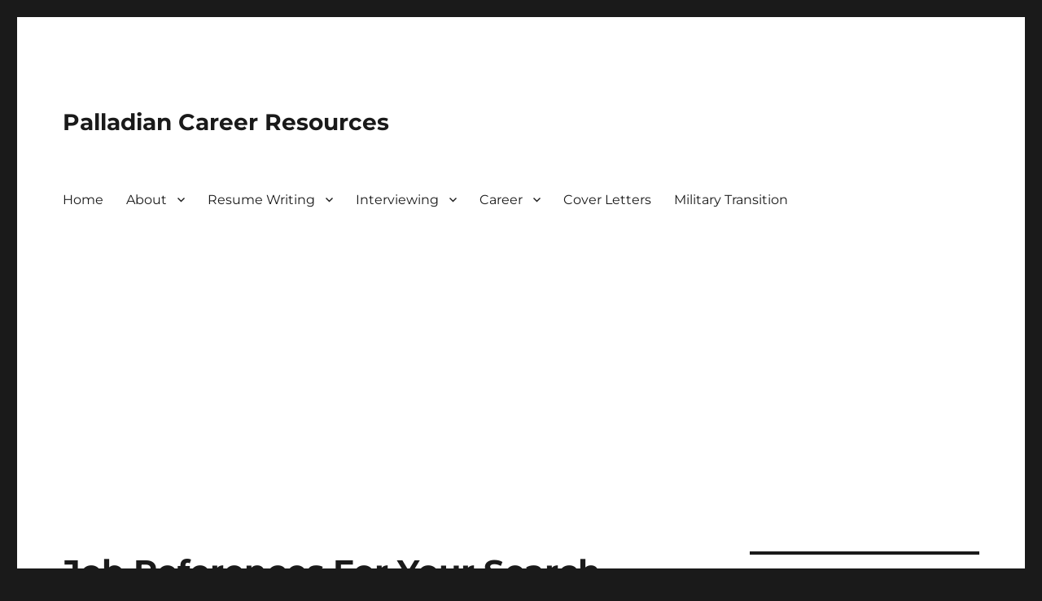

--- FILE ---
content_type: text/html; charset=UTF-8
request_url: https://blog.palladiancr.com/2009/02/job-references-for-your-search/?amp=1
body_size: 12131
content:
<!DOCTYPE html>
<html lang="en-US" class="no-js">
<head>
	<meta charset="UTF-8">
	<meta name="viewport" content="width=device-width, initial-scale=1.0">
	<link rel="profile" href="https://gmpg.org/xfn/11">
		<link rel="pingback" href="https://blog.palladiancr.com/xmlrpc.php">
		<script>
(function(html){html.className = html.className.replace(/\bno-js\b/,'js')})(document.documentElement);
//# sourceURL=twentysixteen_javascript_detection
</script>
<meta name='robots' content='index, follow, max-image-preview:large, max-snippet:-1, max-video-preview:-1' />
	<style>img:is([sizes="auto" i], [sizes^="auto," i]) { contain-intrinsic-size: 3000px 1500px }</style>
	
	<!-- This site is optimized with the Yoast SEO plugin v26.8 - https://yoast.com/product/yoast-seo-wordpress/ -->
	<title>Job References For Your Search - Palladian Career Resources</title>
	<link rel="canonical" href="https://blog.palladiancr.com/2009/02/job-references-for-your-search/" />
	<meta property="og:locale" content="en_US" />
	<meta property="og:type" content="article" />
	<meta property="og:title" content="Job References For Your Search - Palladian Career Resources" />
	<meta property="og:description" content="Reference checks are an important step in the hiring process of many companies. They are extremely common, and it is likely you will be asked for the names of several references before you are made a job offer. There are a few mistakes job seekers make with their references that are easily avoidable." />
	<meta property="og:url" content="https://blog.palladiancr.com/2009/02/job-references-for-your-search/" />
	<meta property="og:site_name" content="Palladian Career Resources" />
	<meta property="article:published_time" content="2009-02-05T13:47:04+00:00" />
	<meta property="article:modified_time" content="2011-07-02T16:40:15+00:00" />
	<meta property="og:image" content="https://blog.palladiancr.com/wp-content/uploads/2009/02/references-285x300.jpg" />
	<meta name="author" content="gcapone" />
	<meta name="twitter:card" content="summary_large_image" />
	<meta name="twitter:label1" content="Written by" />
	<meta name="twitter:data1" content="gcapone" />
	<meta name="twitter:label2" content="Est. reading time" />
	<meta name="twitter:data2" content="5 minutes" />
	<script type="application/ld+json" class="yoast-schema-graph">{"@context":"https://schema.org","@graph":[{"@type":"Article","@id":"https://blog.palladiancr.com/2009/02/job-references-for-your-search/#article","isPartOf":{"@id":"https://blog.palladiancr.com/2009/02/job-references-for-your-search/"},"author":{"name":"gcapone","@id":"https://blog.palladiancr.com/#/schema/person/71052d0321bb56bb04144611b87b7bc4"},"headline":"Job References For Your Search","datePublished":"2009-02-05T13:47:04+00:00","dateModified":"2011-07-02T16:40:15+00:00","mainEntityOfPage":{"@id":"https://blog.palladiancr.com/2009/02/job-references-for-your-search/"},"wordCount":1036,"publisher":{"@id":"https://blog.palladiancr.com/#organization"},"image":{"@id":"https://blog.palladiancr.com/2009/02/job-references-for-your-search/#primaryimage"},"thumbnailUrl":"https://blog.palladiancr.com/wp-content/uploads/2009/02/references-285x300.jpg","keywords":["Job Search","reference check"],"articleSection":["Career"],"inLanguage":"en-US"},{"@type":"WebPage","@id":"https://blog.palladiancr.com/2009/02/job-references-for-your-search/","url":"https://blog.palladiancr.com/2009/02/job-references-for-your-search/","name":"Job References For Your Search - Palladian Career Resources","isPartOf":{"@id":"https://blog.palladiancr.com/#website"},"primaryImageOfPage":{"@id":"https://blog.palladiancr.com/2009/02/job-references-for-your-search/#primaryimage"},"image":{"@id":"https://blog.palladiancr.com/2009/02/job-references-for-your-search/#primaryimage"},"thumbnailUrl":"https://blog.palladiancr.com/wp-content/uploads/2009/02/references-285x300.jpg","datePublished":"2009-02-05T13:47:04+00:00","dateModified":"2011-07-02T16:40:15+00:00","breadcrumb":{"@id":"https://blog.palladiancr.com/2009/02/job-references-for-your-search/#breadcrumb"},"inLanguage":"en-US","potentialAction":[{"@type":"ReadAction","target":["https://blog.palladiancr.com/2009/02/job-references-for-your-search/"]}]},{"@type":"ImageObject","inLanguage":"en-US","@id":"https://blog.palladiancr.com/2009/02/job-references-for-your-search/#primaryimage","url":"https://blog.palladiancr.com/wp-content/uploads/2009/02/references.jpg","contentUrl":"https://blog.palladiancr.com/wp-content/uploads/2009/02/references.jpg","width":"400","height":"421"},{"@type":"BreadcrumbList","@id":"https://blog.palladiancr.com/2009/02/job-references-for-your-search/#breadcrumb","itemListElement":[{"@type":"ListItem","position":1,"name":"Home","item":"https://blog.palladiancr.com/"},{"@type":"ListItem","position":2,"name":"Latest Articles","item":"https://blog.palladiancr.com/latest-articles/"},{"@type":"ListItem","position":3,"name":"Job References For Your Search"}]},{"@type":"WebSite","@id":"https://blog.palladiancr.com/#website","url":"https://blog.palladiancr.com/","name":"Palladian Career Resources","description":"","publisher":{"@id":"https://blog.palladiancr.com/#organization"},"potentialAction":[{"@type":"SearchAction","target":{"@type":"EntryPoint","urlTemplate":"https://blog.palladiancr.com/?s={search_term_string}"},"query-input":{"@type":"PropertyValueSpecification","valueRequired":true,"valueName":"search_term_string"}}],"inLanguage":"en-US"},{"@type":"Organization","@id":"https://blog.palladiancr.com/#organization","name":"Palladian International, LLC","url":"https://blog.palladiancr.com/","logo":{"@type":"ImageObject","inLanguage":"en-US","@id":"https://blog.palladiancr.com/#/schema/logo/image/","url":"https://blog.palladiancr.com/wp-content/uploads/2017/02/logo.jpg","contentUrl":"https://blog.palladiancr.com/wp-content/uploads/2017/02/logo.jpg","width":359,"height":172,"caption":"Palladian International, LLC"},"image":{"@id":"https://blog.palladiancr.com/#/schema/logo/image/"}},{"@type":"Person","@id":"https://blog.palladiancr.com/#/schema/person/71052d0321bb56bb04144611b87b7bc4","name":"gcapone","image":{"@type":"ImageObject","inLanguage":"en-US","@id":"https://blog.palladiancr.com/#/schema/person/image/","url":"https://secure.gravatar.com/avatar/bacac0e002f4d049df8ed12b390c3d3f7c6fdfe89b084faaca4f0e110f480c68?s=96&d=mm&r=g","contentUrl":"https://secure.gravatar.com/avatar/bacac0e002f4d049df8ed12b390c3d3f7c6fdfe89b084faaca4f0e110f480c68?s=96&d=mm&r=g","caption":"gcapone"},"url":"https://blog.palladiancr.com/author/admin/"}]}</script>
	<!-- / Yoast SEO plugin. -->


<link rel="alternate" type="application/rss+xml" title="Palladian Career Resources &raquo; Feed" href="https://blog.palladiancr.com/feed/" />
<link rel="alternate" type="application/rss+xml" title="Palladian Career Resources &raquo; Comments Feed" href="https://blog.palladiancr.com/comments/feed/" />
<link rel="alternate" type="application/rss+xml" title="Palladian Career Resources &raquo; Job References For Your Search Comments Feed" href="https://blog.palladiancr.com/2009/02/job-references-for-your-search/feed/" />
<script>
window._wpemojiSettings = {"baseUrl":"https:\/\/s.w.org\/images\/core\/emoji\/16.0.1\/72x72\/","ext":".png","svgUrl":"https:\/\/s.w.org\/images\/core\/emoji\/16.0.1\/svg\/","svgExt":".svg","source":{"concatemoji":"https:\/\/blog.palladiancr.com\/wp-includes\/js\/wp-emoji-release.min.js?ver=6.8.3"}};
/*! This file is auto-generated */
!function(s,n){var o,i,e;function c(e){try{var t={supportTests:e,timestamp:(new Date).valueOf()};sessionStorage.setItem(o,JSON.stringify(t))}catch(e){}}function p(e,t,n){e.clearRect(0,0,e.canvas.width,e.canvas.height),e.fillText(t,0,0);var t=new Uint32Array(e.getImageData(0,0,e.canvas.width,e.canvas.height).data),a=(e.clearRect(0,0,e.canvas.width,e.canvas.height),e.fillText(n,0,0),new Uint32Array(e.getImageData(0,0,e.canvas.width,e.canvas.height).data));return t.every(function(e,t){return e===a[t]})}function u(e,t){e.clearRect(0,0,e.canvas.width,e.canvas.height),e.fillText(t,0,0);for(var n=e.getImageData(16,16,1,1),a=0;a<n.data.length;a++)if(0!==n.data[a])return!1;return!0}function f(e,t,n,a){switch(t){case"flag":return n(e,"\ud83c\udff3\ufe0f\u200d\u26a7\ufe0f","\ud83c\udff3\ufe0f\u200b\u26a7\ufe0f")?!1:!n(e,"\ud83c\udde8\ud83c\uddf6","\ud83c\udde8\u200b\ud83c\uddf6")&&!n(e,"\ud83c\udff4\udb40\udc67\udb40\udc62\udb40\udc65\udb40\udc6e\udb40\udc67\udb40\udc7f","\ud83c\udff4\u200b\udb40\udc67\u200b\udb40\udc62\u200b\udb40\udc65\u200b\udb40\udc6e\u200b\udb40\udc67\u200b\udb40\udc7f");case"emoji":return!a(e,"\ud83e\udedf")}return!1}function g(e,t,n,a){var r="undefined"!=typeof WorkerGlobalScope&&self instanceof WorkerGlobalScope?new OffscreenCanvas(300,150):s.createElement("canvas"),o=r.getContext("2d",{willReadFrequently:!0}),i=(o.textBaseline="top",o.font="600 32px Arial",{});return e.forEach(function(e){i[e]=t(o,e,n,a)}),i}function t(e){var t=s.createElement("script");t.src=e,t.defer=!0,s.head.appendChild(t)}"undefined"!=typeof Promise&&(o="wpEmojiSettingsSupports",i=["flag","emoji"],n.supports={everything:!0,everythingExceptFlag:!0},e=new Promise(function(e){s.addEventListener("DOMContentLoaded",e,{once:!0})}),new Promise(function(t){var n=function(){try{var e=JSON.parse(sessionStorage.getItem(o));if("object"==typeof e&&"number"==typeof e.timestamp&&(new Date).valueOf()<e.timestamp+604800&&"object"==typeof e.supportTests)return e.supportTests}catch(e){}return null}();if(!n){if("undefined"!=typeof Worker&&"undefined"!=typeof OffscreenCanvas&&"undefined"!=typeof URL&&URL.createObjectURL&&"undefined"!=typeof Blob)try{var e="postMessage("+g.toString()+"("+[JSON.stringify(i),f.toString(),p.toString(),u.toString()].join(",")+"));",a=new Blob([e],{type:"text/javascript"}),r=new Worker(URL.createObjectURL(a),{name:"wpTestEmojiSupports"});return void(r.onmessage=function(e){c(n=e.data),r.terminate(),t(n)})}catch(e){}c(n=g(i,f,p,u))}t(n)}).then(function(e){for(var t in e)n.supports[t]=e[t],n.supports.everything=n.supports.everything&&n.supports[t],"flag"!==t&&(n.supports.everythingExceptFlag=n.supports.everythingExceptFlag&&n.supports[t]);n.supports.everythingExceptFlag=n.supports.everythingExceptFlag&&!n.supports.flag,n.DOMReady=!1,n.readyCallback=function(){n.DOMReady=!0}}).then(function(){return e}).then(function(){var e;n.supports.everything||(n.readyCallback(),(e=n.source||{}).concatemoji?t(e.concatemoji):e.wpemoji&&e.twemoji&&(t(e.twemoji),t(e.wpemoji)))}))}((window,document),window._wpemojiSettings);
</script>
<style id='wp-emoji-styles-inline-css'>

	img.wp-smiley, img.emoji {
		display: inline !important;
		border: none !important;
		box-shadow: none !important;
		height: 1em !important;
		width: 1em !important;
		margin: 0 0.07em !important;
		vertical-align: -0.1em !important;
		background: none !important;
		padding: 0 !important;
	}
</style>
<link rel='stylesheet' id='wp-block-library-css' href='https://blog.palladiancr.com/wp-includes/css/dist/block-library/style.min.css?ver=6.8.3' media='all' />
<style id='wp-block-library-theme-inline-css'>
.wp-block-audio :where(figcaption){color:#555;font-size:13px;text-align:center}.is-dark-theme .wp-block-audio :where(figcaption){color:#ffffffa6}.wp-block-audio{margin:0 0 1em}.wp-block-code{border:1px solid #ccc;border-radius:4px;font-family:Menlo,Consolas,monaco,monospace;padding:.8em 1em}.wp-block-embed :where(figcaption){color:#555;font-size:13px;text-align:center}.is-dark-theme .wp-block-embed :where(figcaption){color:#ffffffa6}.wp-block-embed{margin:0 0 1em}.blocks-gallery-caption{color:#555;font-size:13px;text-align:center}.is-dark-theme .blocks-gallery-caption{color:#ffffffa6}:root :where(.wp-block-image figcaption){color:#555;font-size:13px;text-align:center}.is-dark-theme :root :where(.wp-block-image figcaption){color:#ffffffa6}.wp-block-image{margin:0 0 1em}.wp-block-pullquote{border-bottom:4px solid;border-top:4px solid;color:currentColor;margin-bottom:1.75em}.wp-block-pullquote cite,.wp-block-pullquote footer,.wp-block-pullquote__citation{color:currentColor;font-size:.8125em;font-style:normal;text-transform:uppercase}.wp-block-quote{border-left:.25em solid;margin:0 0 1.75em;padding-left:1em}.wp-block-quote cite,.wp-block-quote footer{color:currentColor;font-size:.8125em;font-style:normal;position:relative}.wp-block-quote:where(.has-text-align-right){border-left:none;border-right:.25em solid;padding-left:0;padding-right:1em}.wp-block-quote:where(.has-text-align-center){border:none;padding-left:0}.wp-block-quote.is-large,.wp-block-quote.is-style-large,.wp-block-quote:where(.is-style-plain){border:none}.wp-block-search .wp-block-search__label{font-weight:700}.wp-block-search__button{border:1px solid #ccc;padding:.375em .625em}:where(.wp-block-group.has-background){padding:1.25em 2.375em}.wp-block-separator.has-css-opacity{opacity:.4}.wp-block-separator{border:none;border-bottom:2px solid;margin-left:auto;margin-right:auto}.wp-block-separator.has-alpha-channel-opacity{opacity:1}.wp-block-separator:not(.is-style-wide):not(.is-style-dots){width:100px}.wp-block-separator.has-background:not(.is-style-dots){border-bottom:none;height:1px}.wp-block-separator.has-background:not(.is-style-wide):not(.is-style-dots){height:2px}.wp-block-table{margin:0 0 1em}.wp-block-table td,.wp-block-table th{word-break:normal}.wp-block-table :where(figcaption){color:#555;font-size:13px;text-align:center}.is-dark-theme .wp-block-table :where(figcaption){color:#ffffffa6}.wp-block-video :where(figcaption){color:#555;font-size:13px;text-align:center}.is-dark-theme .wp-block-video :where(figcaption){color:#ffffffa6}.wp-block-video{margin:0 0 1em}:root :where(.wp-block-template-part.has-background){margin-bottom:0;margin-top:0;padding:1.25em 2.375em}
</style>
<style id='classic-theme-styles-inline-css'>
/*! This file is auto-generated */
.wp-block-button__link{color:#fff;background-color:#32373c;border-radius:9999px;box-shadow:none;text-decoration:none;padding:calc(.667em + 2px) calc(1.333em + 2px);font-size:1.125em}.wp-block-file__button{background:#32373c;color:#fff;text-decoration:none}
</style>
<style id='global-styles-inline-css'>
:root{--wp--preset--aspect-ratio--square: 1;--wp--preset--aspect-ratio--4-3: 4/3;--wp--preset--aspect-ratio--3-4: 3/4;--wp--preset--aspect-ratio--3-2: 3/2;--wp--preset--aspect-ratio--2-3: 2/3;--wp--preset--aspect-ratio--16-9: 16/9;--wp--preset--aspect-ratio--9-16: 9/16;--wp--preset--color--black: #000000;--wp--preset--color--cyan-bluish-gray: #abb8c3;--wp--preset--color--white: #fff;--wp--preset--color--pale-pink: #f78da7;--wp--preset--color--vivid-red: #cf2e2e;--wp--preset--color--luminous-vivid-orange: #ff6900;--wp--preset--color--luminous-vivid-amber: #fcb900;--wp--preset--color--light-green-cyan: #7bdcb5;--wp--preset--color--vivid-green-cyan: #00d084;--wp--preset--color--pale-cyan-blue: #8ed1fc;--wp--preset--color--vivid-cyan-blue: #0693e3;--wp--preset--color--vivid-purple: #9b51e0;--wp--preset--color--dark-gray: #1a1a1a;--wp--preset--color--medium-gray: #686868;--wp--preset--color--light-gray: #e5e5e5;--wp--preset--color--blue-gray: #4d545c;--wp--preset--color--bright-blue: #007acc;--wp--preset--color--light-blue: #9adffd;--wp--preset--color--dark-brown: #402b30;--wp--preset--color--medium-brown: #774e24;--wp--preset--color--dark-red: #640c1f;--wp--preset--color--bright-red: #ff675f;--wp--preset--color--yellow: #ffef8e;--wp--preset--gradient--vivid-cyan-blue-to-vivid-purple: linear-gradient(135deg,rgba(6,147,227,1) 0%,rgb(155,81,224) 100%);--wp--preset--gradient--light-green-cyan-to-vivid-green-cyan: linear-gradient(135deg,rgb(122,220,180) 0%,rgb(0,208,130) 100%);--wp--preset--gradient--luminous-vivid-amber-to-luminous-vivid-orange: linear-gradient(135deg,rgba(252,185,0,1) 0%,rgba(255,105,0,1) 100%);--wp--preset--gradient--luminous-vivid-orange-to-vivid-red: linear-gradient(135deg,rgba(255,105,0,1) 0%,rgb(207,46,46) 100%);--wp--preset--gradient--very-light-gray-to-cyan-bluish-gray: linear-gradient(135deg,rgb(238,238,238) 0%,rgb(169,184,195) 100%);--wp--preset--gradient--cool-to-warm-spectrum: linear-gradient(135deg,rgb(74,234,220) 0%,rgb(151,120,209) 20%,rgb(207,42,186) 40%,rgb(238,44,130) 60%,rgb(251,105,98) 80%,rgb(254,248,76) 100%);--wp--preset--gradient--blush-light-purple: linear-gradient(135deg,rgb(255,206,236) 0%,rgb(152,150,240) 100%);--wp--preset--gradient--blush-bordeaux: linear-gradient(135deg,rgb(254,205,165) 0%,rgb(254,45,45) 50%,rgb(107,0,62) 100%);--wp--preset--gradient--luminous-dusk: linear-gradient(135deg,rgb(255,203,112) 0%,rgb(199,81,192) 50%,rgb(65,88,208) 100%);--wp--preset--gradient--pale-ocean: linear-gradient(135deg,rgb(255,245,203) 0%,rgb(182,227,212) 50%,rgb(51,167,181) 100%);--wp--preset--gradient--electric-grass: linear-gradient(135deg,rgb(202,248,128) 0%,rgb(113,206,126) 100%);--wp--preset--gradient--midnight: linear-gradient(135deg,rgb(2,3,129) 0%,rgb(40,116,252) 100%);--wp--preset--font-size--small: 13px;--wp--preset--font-size--medium: 20px;--wp--preset--font-size--large: 36px;--wp--preset--font-size--x-large: 42px;--wp--preset--spacing--20: 0.44rem;--wp--preset--spacing--30: 0.67rem;--wp--preset--spacing--40: 1rem;--wp--preset--spacing--50: 1.5rem;--wp--preset--spacing--60: 2.25rem;--wp--preset--spacing--70: 3.38rem;--wp--preset--spacing--80: 5.06rem;--wp--preset--shadow--natural: 6px 6px 9px rgba(0, 0, 0, 0.2);--wp--preset--shadow--deep: 12px 12px 50px rgba(0, 0, 0, 0.4);--wp--preset--shadow--sharp: 6px 6px 0px rgba(0, 0, 0, 0.2);--wp--preset--shadow--outlined: 6px 6px 0px -3px rgba(255, 255, 255, 1), 6px 6px rgba(0, 0, 0, 1);--wp--preset--shadow--crisp: 6px 6px 0px rgba(0, 0, 0, 1);}:where(.is-layout-flex){gap: 0.5em;}:where(.is-layout-grid){gap: 0.5em;}body .is-layout-flex{display: flex;}.is-layout-flex{flex-wrap: wrap;align-items: center;}.is-layout-flex > :is(*, div){margin: 0;}body .is-layout-grid{display: grid;}.is-layout-grid > :is(*, div){margin: 0;}:where(.wp-block-columns.is-layout-flex){gap: 2em;}:where(.wp-block-columns.is-layout-grid){gap: 2em;}:where(.wp-block-post-template.is-layout-flex){gap: 1.25em;}:where(.wp-block-post-template.is-layout-grid){gap: 1.25em;}.has-black-color{color: var(--wp--preset--color--black) !important;}.has-cyan-bluish-gray-color{color: var(--wp--preset--color--cyan-bluish-gray) !important;}.has-white-color{color: var(--wp--preset--color--white) !important;}.has-pale-pink-color{color: var(--wp--preset--color--pale-pink) !important;}.has-vivid-red-color{color: var(--wp--preset--color--vivid-red) !important;}.has-luminous-vivid-orange-color{color: var(--wp--preset--color--luminous-vivid-orange) !important;}.has-luminous-vivid-amber-color{color: var(--wp--preset--color--luminous-vivid-amber) !important;}.has-light-green-cyan-color{color: var(--wp--preset--color--light-green-cyan) !important;}.has-vivid-green-cyan-color{color: var(--wp--preset--color--vivid-green-cyan) !important;}.has-pale-cyan-blue-color{color: var(--wp--preset--color--pale-cyan-blue) !important;}.has-vivid-cyan-blue-color{color: var(--wp--preset--color--vivid-cyan-blue) !important;}.has-vivid-purple-color{color: var(--wp--preset--color--vivid-purple) !important;}.has-black-background-color{background-color: var(--wp--preset--color--black) !important;}.has-cyan-bluish-gray-background-color{background-color: var(--wp--preset--color--cyan-bluish-gray) !important;}.has-white-background-color{background-color: var(--wp--preset--color--white) !important;}.has-pale-pink-background-color{background-color: var(--wp--preset--color--pale-pink) !important;}.has-vivid-red-background-color{background-color: var(--wp--preset--color--vivid-red) !important;}.has-luminous-vivid-orange-background-color{background-color: var(--wp--preset--color--luminous-vivid-orange) !important;}.has-luminous-vivid-amber-background-color{background-color: var(--wp--preset--color--luminous-vivid-amber) !important;}.has-light-green-cyan-background-color{background-color: var(--wp--preset--color--light-green-cyan) !important;}.has-vivid-green-cyan-background-color{background-color: var(--wp--preset--color--vivid-green-cyan) !important;}.has-pale-cyan-blue-background-color{background-color: var(--wp--preset--color--pale-cyan-blue) !important;}.has-vivid-cyan-blue-background-color{background-color: var(--wp--preset--color--vivid-cyan-blue) !important;}.has-vivid-purple-background-color{background-color: var(--wp--preset--color--vivid-purple) !important;}.has-black-border-color{border-color: var(--wp--preset--color--black) !important;}.has-cyan-bluish-gray-border-color{border-color: var(--wp--preset--color--cyan-bluish-gray) !important;}.has-white-border-color{border-color: var(--wp--preset--color--white) !important;}.has-pale-pink-border-color{border-color: var(--wp--preset--color--pale-pink) !important;}.has-vivid-red-border-color{border-color: var(--wp--preset--color--vivid-red) !important;}.has-luminous-vivid-orange-border-color{border-color: var(--wp--preset--color--luminous-vivid-orange) !important;}.has-luminous-vivid-amber-border-color{border-color: var(--wp--preset--color--luminous-vivid-amber) !important;}.has-light-green-cyan-border-color{border-color: var(--wp--preset--color--light-green-cyan) !important;}.has-vivid-green-cyan-border-color{border-color: var(--wp--preset--color--vivid-green-cyan) !important;}.has-pale-cyan-blue-border-color{border-color: var(--wp--preset--color--pale-cyan-blue) !important;}.has-vivid-cyan-blue-border-color{border-color: var(--wp--preset--color--vivid-cyan-blue) !important;}.has-vivid-purple-border-color{border-color: var(--wp--preset--color--vivid-purple) !important;}.has-vivid-cyan-blue-to-vivid-purple-gradient-background{background: var(--wp--preset--gradient--vivid-cyan-blue-to-vivid-purple) !important;}.has-light-green-cyan-to-vivid-green-cyan-gradient-background{background: var(--wp--preset--gradient--light-green-cyan-to-vivid-green-cyan) !important;}.has-luminous-vivid-amber-to-luminous-vivid-orange-gradient-background{background: var(--wp--preset--gradient--luminous-vivid-amber-to-luminous-vivid-orange) !important;}.has-luminous-vivid-orange-to-vivid-red-gradient-background{background: var(--wp--preset--gradient--luminous-vivid-orange-to-vivid-red) !important;}.has-very-light-gray-to-cyan-bluish-gray-gradient-background{background: var(--wp--preset--gradient--very-light-gray-to-cyan-bluish-gray) !important;}.has-cool-to-warm-spectrum-gradient-background{background: var(--wp--preset--gradient--cool-to-warm-spectrum) !important;}.has-blush-light-purple-gradient-background{background: var(--wp--preset--gradient--blush-light-purple) !important;}.has-blush-bordeaux-gradient-background{background: var(--wp--preset--gradient--blush-bordeaux) !important;}.has-luminous-dusk-gradient-background{background: var(--wp--preset--gradient--luminous-dusk) !important;}.has-pale-ocean-gradient-background{background: var(--wp--preset--gradient--pale-ocean) !important;}.has-electric-grass-gradient-background{background: var(--wp--preset--gradient--electric-grass) !important;}.has-midnight-gradient-background{background: var(--wp--preset--gradient--midnight) !important;}.has-small-font-size{font-size: var(--wp--preset--font-size--small) !important;}.has-medium-font-size{font-size: var(--wp--preset--font-size--medium) !important;}.has-large-font-size{font-size: var(--wp--preset--font-size--large) !important;}.has-x-large-font-size{font-size: var(--wp--preset--font-size--x-large) !important;}
:where(.wp-block-post-template.is-layout-flex){gap: 1.25em;}:where(.wp-block-post-template.is-layout-grid){gap: 1.25em;}
:where(.wp-block-columns.is-layout-flex){gap: 2em;}:where(.wp-block-columns.is-layout-grid){gap: 2em;}
:root :where(.wp-block-pullquote){font-size: 1.5em;line-height: 1.6;}
</style>
<link rel='stylesheet' id='wp-components-css' href='https://blog.palladiancr.com/wp-includes/css/dist/components/style.min.css?ver=6.8.3' media='all' />
<link rel='stylesheet' id='godaddy-styles-css' href='https://blog.palladiancr.com/wp-content/mu-plugins/vendor/wpex/godaddy-launch/includes/Dependencies/GoDaddy/Styles/build/latest.css?ver=2.0.2' media='all' />
<link rel='stylesheet' id='twentysixteen-fonts-css' href='https://blog.palladiancr.com/wp-content/themes/twentysixteen/fonts/merriweather-plus-montserrat-plus-inconsolata.css?ver=20230328' media='all' />
<link rel='stylesheet' id='genericons-css' href='https://blog.palladiancr.com/wp-content/themes/twentysixteen/genericons/genericons.css?ver=20251101' media='all' />
<link rel='stylesheet' id='twentysixteen-style-css' href='https://blog.palladiancr.com/wp-content/themes/twentysixteen/style.css?ver=20251202' media='all' />
<link rel='stylesheet' id='twentysixteen-block-style-css' href='https://blog.palladiancr.com/wp-content/themes/twentysixteen/css/blocks.css?ver=20240817' media='all' />
<script src="https://blog.palladiancr.com/wp-includes/js/jquery/jquery.min.js?ver=3.7.1" id="jquery-core-js"></script>
<script src="https://blog.palladiancr.com/wp-includes/js/jquery/jquery-migrate.min.js?ver=3.4.1" id="jquery-migrate-js"></script>
<script id="twentysixteen-script-js-extra">
var screenReaderText = {"expand":"expand child menu","collapse":"collapse child menu"};
</script>
<script src="https://blog.palladiancr.com/wp-content/themes/twentysixteen/js/functions.js?ver=20230629" id="twentysixteen-script-js" defer data-wp-strategy="defer"></script>
<link rel="https://api.w.org/" href="https://blog.palladiancr.com/wp-json/" /><link rel="alternate" title="JSON" type="application/json" href="https://blog.palladiancr.com/wp-json/wp/v2/posts/202" /><link rel="EditURI" type="application/rsd+xml" title="RSD" href="https://blog.palladiancr.com/xmlrpc.php?rsd" />
<meta name="generator" content="WordPress 6.8.3" />
<link rel='shortlink' href='https://blog.palladiancr.com/?p=202' />
<link rel="alternate" title="oEmbed (JSON)" type="application/json+oembed" href="https://blog.palladiancr.com/wp-json/oembed/1.0/embed?url=https%3A%2F%2Fblog.palladiancr.com%2F2009%2F02%2Fjob-references-for-your-search%2F" />
<link rel="alternate" title="oEmbed (XML)" type="text/xml+oembed" href="https://blog.palladiancr.com/wp-json/oembed/1.0/embed?url=https%3A%2F%2Fblog.palladiancr.com%2F2009%2F02%2Fjob-references-for-your-search%2F&#038;format=xml" />
</head>

<body class="wp-singular post-template-default single single-post postid-202 single-format-standard wp-embed-responsive wp-theme-twentysixteen group-blog">
<div id="page" class="site">
	<div class="site-inner">
		<a class="skip-link screen-reader-text" href="#content">
			Skip to content		</a>

		<header id="masthead" class="site-header">
			<div class="site-header-main">
				<div class="site-branding">
											<p class="site-title"><a href="https://blog.palladiancr.com/" rel="home" >Palladian Career Resources</a></p>
										</div><!-- .site-branding -->

									<button id="menu-toggle" class="menu-toggle">Menu</button>

					<div id="site-header-menu" class="site-header-menu">
													<nav id="site-navigation" class="main-navigation" aria-label="Primary Menu">
								<div class="menu-menu-1-container"><ul id="menu-menu-1" class="primary-menu"><li id="menu-item-961" class="menu-item menu-item-type-custom menu-item-object-custom menu-item-home menu-item-961"><a href="https://blog.palladiancr.com">Home</a></li>
<li id="menu-item-960" class="menu-item menu-item-type-post_type menu-item-object-page menu-item-has-children menu-item-960"><a href="https://blog.palladiancr.com/about/">About</a>
<ul class="sub-menu">
	<li id="menu-item-968" class="menu-item menu-item-type-taxonomy menu-item-object-category menu-item-968"><a href="https://blog.palladiancr.com/category/palladian/">Palladian News</a></li>
</ul>
</li>
<li id="menu-item-962" class="menu-item menu-item-type-taxonomy menu-item-object-category menu-item-has-children menu-item-962"><a href="https://blog.palladiancr.com/category/resume-writing/">Resume Writing</a>
<ul class="sub-menu">
	<li id="menu-item-970" class="menu-item menu-item-type-taxonomy menu-item-object-category menu-item-970"><a href="https://blog.palladiancr.com/category/manufacturing-resumes/">Manufacturing Resumes</a></li>
	<li id="menu-item-1290" class="menu-item menu-item-type-taxonomy menu-item-object-category menu-item-1290"><a href="https://blog.palladiancr.com/category/supply-chain-resumes/">Supply Chain Resumes</a></li>
	<li id="menu-item-1289" class="menu-item menu-item-type-taxonomy menu-item-object-category menu-item-1289"><a href="https://blog.palladiancr.com/category/sales-resumes/">Sales Resumes</a></li>
	<li id="menu-item-1288" class="menu-item menu-item-type-taxonomy menu-item-object-category menu-item-1288"><a href="https://blog.palladiancr.com/category/military-resumes/">Military Resumes</a></li>
	<li id="menu-item-963" class="menu-item menu-item-type-taxonomy menu-item-object-category menu-item-963"><a href="https://blog.palladiancr.com/category/resume-examples/">Resume Examples</a></li>
	<li id="menu-item-1610" class="menu-item menu-item-type-taxonomy menu-item-object-category menu-item-1610"><a href="https://blog.palladiancr.com/category/resume-writing/objective-statements/">Objective Statements</a></li>
	<li id="menu-item-1611" class="menu-item menu-item-type-taxonomy menu-item-object-category menu-item-1611"><a href="https://blog.palladiancr.com/category/resume-writing/professional-summaries/">Professional Summaries</a></li>
	<li id="menu-item-1609" class="menu-item menu-item-type-taxonomy menu-item-object-category menu-item-1609"><a href="https://blog.palladiancr.com/category/resume-writing/education-resume-writing/">Education</a></li>
	<li id="menu-item-1613" class="menu-item menu-item-type-taxonomy menu-item-object-category menu-item-1613"><a href="https://blog.palladiancr.com/category/resume-writing/work-experience-resume-writing/">Work Experience</a></li>
	<li id="menu-item-1612" class="menu-item menu-item-type-taxonomy menu-item-object-category menu-item-1612"><a href="https://blog.palladiancr.com/category/resume-writing/skills-and-keywords-resume-writing/">Skills and Keywords</a></li>
	<li id="menu-item-1646" class="menu-item menu-item-type-post_type menu-item-object-page menu-item-1646"><a href="https://blog.palladiancr.com/resume-books/">Resume Books</a></li>
</ul>
</li>
<li id="menu-item-964" class="menu-item menu-item-type-taxonomy menu-item-object-category menu-item-has-children menu-item-964"><a href="https://blog.palladiancr.com/category/interviewing/">Interviewing</a>
<ul class="sub-menu">
	<li id="menu-item-969" class="menu-item menu-item-type-taxonomy menu-item-object-category menu-item-969"><a href="https://blog.palladiancr.com/category/behavioral-interviews/">Behavioral Interviews</a></li>
	<li id="menu-item-1608" class="menu-item menu-item-type-taxonomy menu-item-object-category menu-item-1608"><a href="https://blog.palladiancr.com/category/interviewing/interview-questions-interviewing/">Interview Questions</a></li>
	<li id="menu-item-1607" class="menu-item menu-item-type-taxonomy menu-item-object-category menu-item-1607"><a href="https://blog.palladiancr.com/category/interviewing/interview-examples/">Interview Examples</a></li>
</ul>
</li>
<li id="menu-item-965" class="menu-item menu-item-type-taxonomy menu-item-object-category current-post-ancestor current-menu-parent current-post-parent menu-item-has-children menu-item-965"><a href="https://blog.palladiancr.com/category/career/">Career</a>
<ul class="sub-menu">
	<li id="menu-item-967" class="menu-item menu-item-type-taxonomy menu-item-object-category menu-item-967"><a href="https://blog.palladiancr.com/category/job-market/">Job Market</a></li>
</ul>
</li>
<li id="menu-item-966" class="menu-item menu-item-type-taxonomy menu-item-object-category menu-item-966"><a href="https://blog.palladiancr.com/category/cover-letters/">Cover Letters</a></li>
<li id="menu-item-971" class="menu-item menu-item-type-taxonomy menu-item-object-category menu-item-971"><a href="https://blog.palladiancr.com/category/military-transition/">Military Transition</a></li>
</ul></div>							</nav><!-- .main-navigation -->
						
											</div><!-- .site-header-menu -->
							</div><!-- .site-header-main -->

					</header><!-- .site-header -->

		<div id="content" class="site-content">

<div id="primary" class="content-area">
	<main id="main" class="site-main">
		
<article id="post-202" class="post-202 post type-post status-publish format-standard hentry category-career tag-job-search tag-reference-check">
	<header class="entry-header">
		<h1 class="entry-title">Job References For Your Search</h1>	</header><!-- .entry-header -->

				<div class="entry-summary">
				<p>Reference checks are an important step in the hiring process of many companies. They are extremely common, and it is likely you will be asked for the names of several references before you are made a job offer. There are a few mistakes job seekers make with their references that are easily avoidable.</p>
			</div><!-- .entry-summary -->
			
	
	<div class="entry-content">
		<p style="margin-bottom: 0in;"><a href="https://blog.palladiancr.com/wp-content/uploads/2009/02/references.jpg"><img fetchpriority="high" decoding="async" class="alignright size-medium wp-image-1304" title="references" src="https://blog.palladiancr.com/wp-content/uploads/2009/02/references-285x300.jpg" alt="" width="285" height="300" srcset="https://blog.palladiancr.com/wp-content/uploads/2009/02/references-285x300.jpg 285w, https://blog.palladiancr.com/wp-content/uploads/2009/02/references.jpg 400w" sizes="(max-width: 285px) 85vw, 285px" /></a>Reference checks are an important step in the hiring process of many companies. They are extremely common, and it is likely you will be asked for the names of several references before you are made a job offer. There are a few mistakes job seekers make with their references that are easily avoidable.</p>
<p style="margin-bottom: 0in;"><strong>References on Your Resume</strong></p>
<p style="margin-bottom: 0in;">Some job seekers list their references directly on their resume. These can be included at the end in a reference section, of throughout the resume under each job. In either case, this is a mistake.</p>
<p style="margin-bottom: 0in;">You should <em><span style="text-decoration: underline;">not</span></em> list your references on your resume. By placing your references on your resume, you are inviting anyone that reads your resume to contact the people you list. As an executive recruiter, I&#8217;ve read articles from several sources that advise recruiters to search resumes for references to recruit. If you are posting your resume on online, with references attached, there&#8217;s a good chance a recruiter will use the information you give them.</p>
<p style="margin-bottom: 0in;">There isn&#8217;t a benefit to listing your references on your resume. To land an interview, you need to demonstrate your skills, experience and track record of success. Listing a former supervisor will not help in this capacity. The hiring manager will make their decision to interview you long before they invest the time to contact a reference.</p>
<p style="margin-bottom: 0in;"><strong>References Available Upon Request</strong></p>
<p style="margin-bottom: 0in;">It is common to see the phrase “References Available Upon Request” at the bottom of a resume. This isn&#8217;t a bad thing, but it&#8217;s completely unnecessary. If a company requires reference checks in its process, it is going to ask for them whether you write this or not. A company will expect you to be able to provide references.</p>
<p style="margin-bottom: 0in;">Go ahead and leave the “References Available Upon Request” off your resume. Save the space for information that will make a difference in landing an interview.</p>
<p style="margin-bottom: 0in;"><strong>Choice of References</strong></p>
<p style="margin-bottom: 0in;">When you provide references, try to select former supervisors and try to select individuals from your recent work history. The best reference is your most recent direct supervisor. This individual should have a similar perspective as the manager hiring you. After this, past supervisors, make good references. References from more recent positions are more valuable than older ones.</p>
<p style="margin-bottom: 0in;">After direct supervisors, individuals at the same level as your direct supervisor, but in a different functional area, can provide helpful references.  A senior executive several levels above you is also a good reference, but usually not as good as a direct supervisor. A direct supervisor has much more contact and time directly observing your performance than senior level people. This allows the supervisor to describe your performance in more detail.</p>
<p style="margin-bottom: 0in;">Peer references are also good to have, but are less valued by employers. It is easier to pick and choose a peer that you are friends with that you know will give a very positive reference. Hiring managers often discount these references.</p>
<p style="margin-bottom: 0in;">Personal references are rarely valuable. Friends, neighbors, ministers, teachers and other individuals may be able to describe your personality, values and background. They rarely can provide an assessment of your performance and potential in a specific job.</p>
<p style="margin-bottom: 0in;"><strong>Notifying Your References</strong></p>
<p style="margin-bottom: 0in;">When you select your references, you should let the reference know that you would like to use them as a reference. Let them know you are interviewing for a job and they may be contacted. Describe to them why you are looking for a job, the type of positions you are seeking and the type of companies you are pursuing.</p>
<p style="margin-bottom: 0in;"><strong>Information to Provide With Each<br />
Reference</strong></p>
<ul>
<li>Full Name</li>
<li>Current Title and Employer</li>
<li>Title and Employer when the reference<br />
worked with you</li>
<li>Your title and reporting relationship to the reference when you worked with them</li>
<li>Phone Number (preferably a cell phone)</li>
<li>Best Time to Call</li>
<li>Email Address</li>
</ul>
<p style="margin-bottom: 0in;"><strong>Number of References</strong></p>
<p style="margin-bottom: 0in;">You should have at a minimum three references. Don&#8217;t expect a company to check every reference. They may only check a few.  The company may request additional references, especially if you do not include any former supervisors.</p>
<p style="margin-bottom: 0in;">A great selection of references would include two direct supervisors, a exec above the level of your supervisor and a couple peers. A list of five references like this should satisfy an employer.</p>
<p style="margin-bottom: 0in;"><strong>Letters of Recommendation</strong></p>
<p style="margin-bottom: 0in;">A letter of recommendation is a reference that is written and given to you so that you can provide it to a prospective employer.  Recommendations are good to have, but do not eliminate the desire of companies to speak with your references directly.  They may have questions that the letter does not address, or just want to hear from the reference directly.  In either case, you may still be asked for contact information of someone that provided a recommendation.</p>
<p style="margin-bottom: 0in;">An option for recommendations that is becoming more common is to obtain recommendations on LinkedIn.  When a former boss or coworker writes a recommendation on LinkedIn, it can be viewed by anyone (if you have your profile set to a public status), and can be beneficial in your search.</p>
<p style="margin-bottom: 0in;"><strong>Other Considerations</strong></p>
<p style="margin-bottom: 0in;">If you are employed and your employer does not know you are considering a change, you many not want your current employer to be contacted. This is usually not a problem and is understood by companies. Make sure you provide references from the position immediately prior to your current position. If you have been with the same company for a long time, you should try to get one or more references from your current employer. In this case, it is easier to get peers and this should be ok. Just try to get a supervisor from sometime in your work history.</p>
<p style="margin-bottom: 0in;">References are usually requested around the time of the first face-to-face interview, often immediately following the interview.</p>
<p style="margin-bottom: 0in;">You may have a past employer that will only verify employment dates. Companies do this to avoid any legal liability that may arise from providing a negative reference. They decide to avoid references all together. If this is an employer&#8217;s policy, there is little you can do to change their stance. A prospective employer should understand. Just make sure you have selection of references from other employers.</p>
<p style="margin-bottom: 0in;">&nbsp;</p>
	</div><!-- .entry-content -->

	<footer class="entry-footer">
		<span class="byline"><img alt='' src='https://secure.gravatar.com/avatar/bacac0e002f4d049df8ed12b390c3d3f7c6fdfe89b084faaca4f0e110f480c68?s=49&#038;d=mm&#038;r=g' srcset='https://secure.gravatar.com/avatar/bacac0e002f4d049df8ed12b390c3d3f7c6fdfe89b084faaca4f0e110f480c68?s=98&#038;d=mm&#038;r=g 2x' class='avatar avatar-49 photo' height='49' width='49' decoding='async'/><span class="screen-reader-text">Author </span><span class="author vcard"><a class="url fn n" href="https://blog.palladiancr.com/author/admin/">gcapone</a></span></span><span class="posted-on"><span class="screen-reader-text">Posted on </span><a href="https://blog.palladiancr.com/2009/02/job-references-for-your-search/" rel="bookmark"><time class="entry-date published" datetime="2009-02-05T06:47:04-07:00">February 5, 2009</time><time class="updated" datetime="2011-07-02T09:40:15-07:00">July 2, 2011</time></a></span><span class="cat-links"><span class="screen-reader-text">Categories </span><a href="https://blog.palladiancr.com/category/career/" rel="category tag">Career</a></span><span class="tags-links"><span class="screen-reader-text">Tags </span><a href="https://blog.palladiancr.com/tag/job-search/" rel="tag">Job Search</a>, <a href="https://blog.palladiancr.com/tag/reference-check/" rel="tag">reference check</a></span>			</footer><!-- .entry-footer -->
</article><!-- #post-202 -->

	<nav class="navigation post-navigation" aria-label="Posts">
		<h2 class="screen-reader-text">Post navigation</h2>
		<div class="nav-links"><div class="nav-previous"><a href="https://blog.palladiancr.com/2009/02/behavioral-interview-questions-for-production-scheduling/" rel="prev"><span class="meta-nav" aria-hidden="true">Previous</span> <span class="screen-reader-text">Previous post:</span> <span class="post-title">Behavioral Interview Questions for Production Scheduling</span></a></div><div class="nav-next"><a href="https://blog.palladiancr.com/2009/02/job-market-trends/" rel="next"><span class="meta-nav" aria-hidden="true">Next</span> <span class="screen-reader-text">Next post:</span> <span class="post-title">Job Market Trends</span></a></div></div>
	</nav>
	</main><!-- .site-main -->

	<aside id="content-bottom-widgets" class="content-bottom-widgets">
			<div class="widget-area">
			<section id="media_image-2" class="widget widget_media_image"><img width="200" height="96" src="https://blog.palladiancr.com/wp-content/uploads/2017/02/logo-300x144.jpg" class="image wp-image-1893 alignleft attachment-200x0 size-200x0" alt="Palladian Logo" style="max-width: 100%; height: auto;" decoding="async" loading="lazy" srcset="https://blog.palladiancr.com/wp-content/uploads/2017/02/logo-300x144.jpg 300w, https://blog.palladiancr.com/wp-content/uploads/2017/02/logo.jpg 359w" sizes="auto, (max-width: 200px) 85vw, 200px" /></section>		</div><!-- .widget-area -->
	
	</aside><!-- .content-bottom-widgets -->

</div><!-- .content-area -->


	<aside id="secondary" class="sidebar widget-area">
		<section id="search-4" class="widget widget_search"><h2 class="widget-title">Search</h2>
<form role="search" method="get" class="search-form" action="https://blog.palladiancr.com/">
	<label>
		<span class="screen-reader-text">
			Search for:		</span>
		<input type="search" class="search-field" placeholder="Search &hellip;" value="" name="s" />
	</label>
	<button type="submit" class="search-submit"><span class="screen-reader-text">
		Search	</span></button>
</form>
</section><section id="block-9" class="widget widget_block widget_categories"><ul class="wp-block-categories-list wp-block-categories">	<li class="cat-item cat-item-32"><a href="https://blog.palladiancr.com/category/behavioral-interviews/">Behavioral Interviews</a>
</li>
	<li class="cat-item cat-item-211"><a href="https://blog.palladiancr.com/category/palladian/books/">Books</a>
</li>
	<li class="cat-item cat-item-11"><a href="https://blog.palladiancr.com/category/career/">Career</a>
</li>
	<li class="cat-item cat-item-9"><a href="https://blog.palladiancr.com/category/cover-letters/">Cover Letters</a>
</li>
	<li class="cat-item cat-item-222"><a href="https://blog.palladiancr.com/category/resume-writing/education-resume-writing/">Education</a>
</li>
	<li class="cat-item cat-item-199"><a href="https://blog.palladiancr.com/category/interviewing/interview-examples/">Interview Examples</a>
</li>
	<li class="cat-item cat-item-226"><a href="https://blog.palladiancr.com/category/interviewing/interview-questions-interviewing/">Interview Questions</a>
</li>
	<li class="cat-item cat-item-10"><a href="https://blog.palladiancr.com/category/interviewing/">Interviewing</a>
</li>
	<li class="cat-item cat-item-3"><a href="https://blog.palladiancr.com/category/job-market/">Job Market</a>
</li>
	<li class="cat-item cat-item-214"><a href="https://blog.palladiancr.com/category/manufacturing-resumes/">Manufacturing Resumes</a>
</li>
	<li class="cat-item cat-item-218"><a href="https://blog.palladiancr.com/category/military-resumes/">Military Resumes</a>
</li>
	<li class="cat-item cat-item-5"><a href="https://blog.palladiancr.com/category/military-transition/">Military Transition</a>
</li>
	<li class="cat-item cat-item-204"><a href="https://blog.palladiancr.com/category/resume-writing/objective-statements/">Objective Statements</a>
</li>
	<li class="cat-item cat-item-20"><a href="https://blog.palladiancr.com/category/palladian/">Palladian</a>
</li>
	<li class="cat-item cat-item-220"><a href="https://blog.palladiancr.com/category/resume-writing/professional-summaries/">Professional Summaries</a>
</li>
	<li class="cat-item cat-item-6"><a href="https://blog.palladiancr.com/category/resume-examples/">Resume Examples</a>
</li>
	<li class="cat-item cat-item-7"><a href="https://blog.palladiancr.com/category/resume-writing/">Resume Writing</a>
</li>
	<li class="cat-item cat-item-217"><a href="https://blog.palladiancr.com/category/sales-resumes/">Sales Resumes</a>
</li>
	<li class="cat-item cat-item-225"><a href="https://blog.palladiancr.com/category/resume-writing/skills-and-keywords-resume-writing/">Skills and Keywords</a>
</li>
	<li class="cat-item cat-item-216"><a href="https://blog.palladiancr.com/category/supply-chain-resumes/">Supply Chain Resumes</a>
</li>
	<li class="cat-item cat-item-1"><a href="https://blog.palladiancr.com/category/uncategorized/">Uncategorized</a>
</li>
	<li class="cat-item cat-item-176"><a href="https://blog.palladiancr.com/category/videos/">Videos</a>
</li>
	<li class="cat-item cat-item-224"><a href="https://blog.palladiancr.com/category/resume-writing/work-experience-resume-writing/">Work Experience</a>
</li>
</ul></section><section id="text-7" class="widget widget_text">			<div class="textwidget"><script async src="//pagead2.googlesyndication.com/pagead/js/adsbygoogle.js"></script>
<!-- Main Sidebar-300x600 -->
<ins class="adsbygoogle"
     style="display:inline-block;width:300px;height:600px"
     data-ad-client="ca-pub-8683312154706877"
     data-ad-slot="3574176346"></ins>
<script>
(adsbygoogle = window.adsbygoogle || []).push({});
</script></div>
		</section><section id="text-10" class="widget widget_text"><h2 class="widget-title">Job Alerts</h2>			<div class="textwidget"><script type="text/javascript" src="https://www.zipalerts.com/subscribe-widget/n834yua6mh966cbetz83dpv633826qs5.js"></script><a href="http://ziprecruiter.com/jobs" class="zr_alerts_widget_link">Powered by ZipRecruiter</a></div>
		</section>	</aside><!-- .sidebar .widget-area -->

		</div><!-- .site-content -->

		<footer id="colophon" class="site-footer">
							<nav class="main-navigation" aria-label="Footer Primary Menu">
					<div class="menu-menu-1-container"><ul id="menu-menu-2" class="primary-menu"><li class="menu-item menu-item-type-custom menu-item-object-custom menu-item-home menu-item-961"><a href="https://blog.palladiancr.com">Home</a></li>
<li class="menu-item menu-item-type-post_type menu-item-object-page menu-item-has-children menu-item-960"><a href="https://blog.palladiancr.com/about/">About</a>
<ul class="sub-menu">
	<li class="menu-item menu-item-type-taxonomy menu-item-object-category menu-item-968"><a href="https://blog.palladiancr.com/category/palladian/">Palladian News</a></li>
</ul>
</li>
<li class="menu-item menu-item-type-taxonomy menu-item-object-category menu-item-has-children menu-item-962"><a href="https://blog.palladiancr.com/category/resume-writing/">Resume Writing</a>
<ul class="sub-menu">
	<li class="menu-item menu-item-type-taxonomy menu-item-object-category menu-item-970"><a href="https://blog.palladiancr.com/category/manufacturing-resumes/">Manufacturing Resumes</a></li>
	<li class="menu-item menu-item-type-taxonomy menu-item-object-category menu-item-1290"><a href="https://blog.palladiancr.com/category/supply-chain-resumes/">Supply Chain Resumes</a></li>
	<li class="menu-item menu-item-type-taxonomy menu-item-object-category menu-item-1289"><a href="https://blog.palladiancr.com/category/sales-resumes/">Sales Resumes</a></li>
	<li class="menu-item menu-item-type-taxonomy menu-item-object-category menu-item-1288"><a href="https://blog.palladiancr.com/category/military-resumes/">Military Resumes</a></li>
	<li class="menu-item menu-item-type-taxonomy menu-item-object-category menu-item-963"><a href="https://blog.palladiancr.com/category/resume-examples/">Resume Examples</a></li>
	<li class="menu-item menu-item-type-taxonomy menu-item-object-category menu-item-1610"><a href="https://blog.palladiancr.com/category/resume-writing/objective-statements/">Objective Statements</a></li>
	<li class="menu-item menu-item-type-taxonomy menu-item-object-category menu-item-1611"><a href="https://blog.palladiancr.com/category/resume-writing/professional-summaries/">Professional Summaries</a></li>
	<li class="menu-item menu-item-type-taxonomy menu-item-object-category menu-item-1609"><a href="https://blog.palladiancr.com/category/resume-writing/education-resume-writing/">Education</a></li>
	<li class="menu-item menu-item-type-taxonomy menu-item-object-category menu-item-1613"><a href="https://blog.palladiancr.com/category/resume-writing/work-experience-resume-writing/">Work Experience</a></li>
	<li class="menu-item menu-item-type-taxonomy menu-item-object-category menu-item-1612"><a href="https://blog.palladiancr.com/category/resume-writing/skills-and-keywords-resume-writing/">Skills and Keywords</a></li>
	<li class="menu-item menu-item-type-post_type menu-item-object-page menu-item-1646"><a href="https://blog.palladiancr.com/resume-books/">Resume Books</a></li>
</ul>
</li>
<li class="menu-item menu-item-type-taxonomy menu-item-object-category menu-item-has-children menu-item-964"><a href="https://blog.palladiancr.com/category/interviewing/">Interviewing</a>
<ul class="sub-menu">
	<li class="menu-item menu-item-type-taxonomy menu-item-object-category menu-item-969"><a href="https://blog.palladiancr.com/category/behavioral-interviews/">Behavioral Interviews</a></li>
	<li class="menu-item menu-item-type-taxonomy menu-item-object-category menu-item-1608"><a href="https://blog.palladiancr.com/category/interviewing/interview-questions-interviewing/">Interview Questions</a></li>
	<li class="menu-item menu-item-type-taxonomy menu-item-object-category menu-item-1607"><a href="https://blog.palladiancr.com/category/interviewing/interview-examples/">Interview Examples</a></li>
</ul>
</li>
<li class="menu-item menu-item-type-taxonomy menu-item-object-category current-post-ancestor current-menu-parent current-post-parent menu-item-has-children menu-item-965"><a href="https://blog.palladiancr.com/category/career/">Career</a>
<ul class="sub-menu">
	<li class="menu-item menu-item-type-taxonomy menu-item-object-category menu-item-967"><a href="https://blog.palladiancr.com/category/job-market/">Job Market</a></li>
</ul>
</li>
<li class="menu-item menu-item-type-taxonomy menu-item-object-category menu-item-966"><a href="https://blog.palladiancr.com/category/cover-letters/">Cover Letters</a></li>
<li class="menu-item menu-item-type-taxonomy menu-item-object-category menu-item-971"><a href="https://blog.palladiancr.com/category/military-transition/">Military Transition</a></li>
</ul></div>				</nav><!-- .main-navigation -->
			
			
			<div class="site-info">
								<span class="site-title"><a href="https://blog.palladiancr.com/" rel="home">Palladian Career Resources</a></span>
								<a href="https://wordpress.org/" class="imprint">
					Proudly powered by WordPress				</a>
			</div><!-- .site-info -->
		</footer><!-- .site-footer -->
	</div><!-- .site-inner -->
</div><!-- .site -->

<script type="speculationrules">
{"prefetch":[{"source":"document","where":{"and":[{"href_matches":"\/*"},{"not":{"href_matches":["\/wp-*.php","\/wp-admin\/*","\/wp-content\/uploads\/*","\/wp-content\/*","\/wp-content\/plugins\/*","\/wp-content\/themes\/twentysixteen\/*","\/*\\?(.+)"]}},{"not":{"selector_matches":"a[rel~=\"nofollow\"]"}},{"not":{"selector_matches":".no-prefetch, .no-prefetch a"}}]},"eagerness":"conservative"}]}
</script>
</body>
</html>


--- FILE ---
content_type: text/html; charset=utf-8
request_url: https://www.google.com/recaptcha/api2/aframe
body_size: 266
content:
<!DOCTYPE HTML><html><head><meta http-equiv="content-type" content="text/html; charset=UTF-8"></head><body><script nonce="fpToKVXom5krqg-KS0blPg">/** Anti-fraud and anti-abuse applications only. See google.com/recaptcha */ try{var clients={'sodar':'https://pagead2.googlesyndication.com/pagead/sodar?'};window.addEventListener("message",function(a){try{if(a.source===window.parent){var b=JSON.parse(a.data);var c=clients[b['id']];if(c){var d=document.createElement('img');d.src=c+b['params']+'&rc='+(localStorage.getItem("rc::a")?sessionStorage.getItem("rc::b"):"");window.document.body.appendChild(d);sessionStorage.setItem("rc::e",parseInt(sessionStorage.getItem("rc::e")||0)+1);localStorage.setItem("rc::h",'1769646708112');}}}catch(b){}});window.parent.postMessage("_grecaptcha_ready", "*");}catch(b){}</script></body></html>